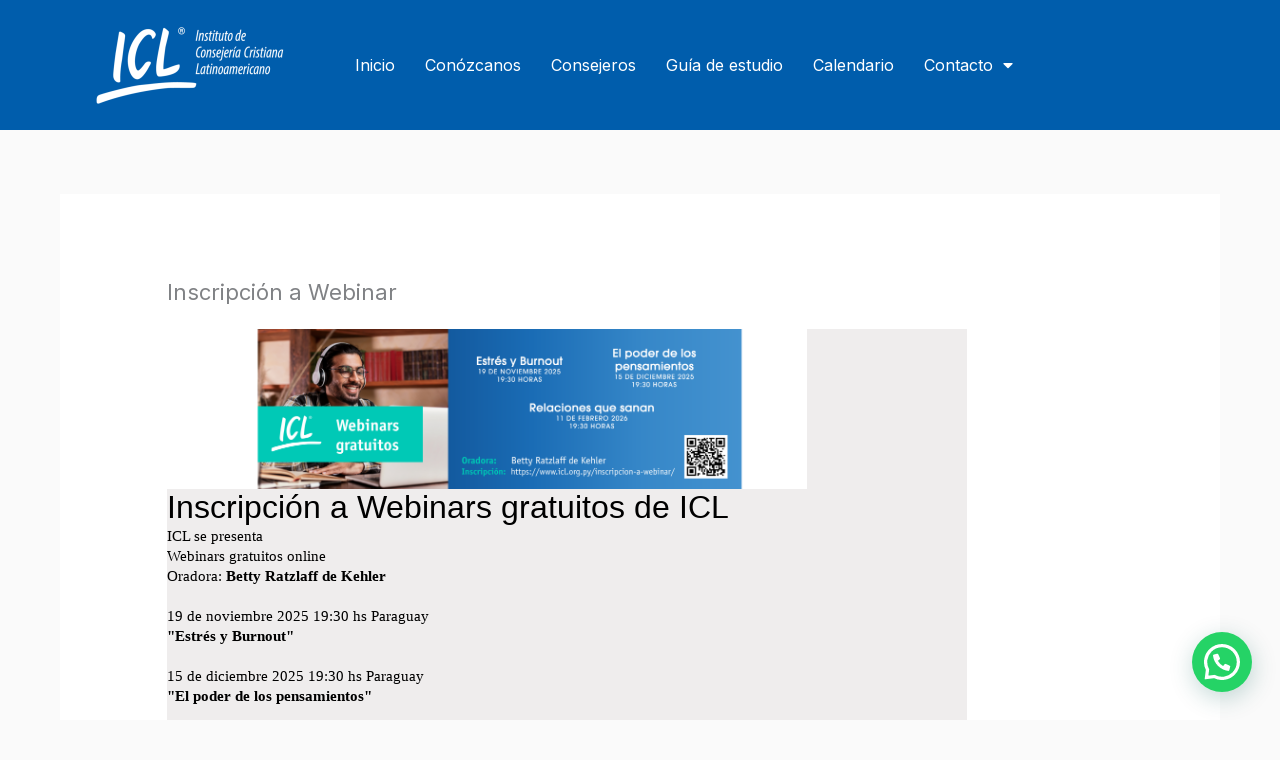

--- FILE ---
content_type: text/html; charset=utf-8
request_url: https://www.google.com/recaptcha/api2/anchor?ar=1&k=6LcJMyUUAAAAABOakew3hdiQ0dU8a21s-POW69KQ&co=aHR0cHM6Ly9kb2NzLmdvb2dsZS5jb206NDQz&hl=en&v=TkacYOdEJbdB_JjX802TMer9&size=invisible&badge=inline&anchor-ms=20000&execute-ms=15000&cb=lmhjlp7td53p
body_size: 46418
content:
<!DOCTYPE HTML><html dir="ltr" lang="en"><head><meta http-equiv="Content-Type" content="text/html; charset=UTF-8">
<meta http-equiv="X-UA-Compatible" content="IE=edge">
<title>reCAPTCHA</title>
<style type="text/css">
/* cyrillic-ext */
@font-face {
  font-family: 'Roboto';
  font-style: normal;
  font-weight: 400;
  src: url(//fonts.gstatic.com/s/roboto/v18/KFOmCnqEu92Fr1Mu72xKKTU1Kvnz.woff2) format('woff2');
  unicode-range: U+0460-052F, U+1C80-1C8A, U+20B4, U+2DE0-2DFF, U+A640-A69F, U+FE2E-FE2F;
}
/* cyrillic */
@font-face {
  font-family: 'Roboto';
  font-style: normal;
  font-weight: 400;
  src: url(//fonts.gstatic.com/s/roboto/v18/KFOmCnqEu92Fr1Mu5mxKKTU1Kvnz.woff2) format('woff2');
  unicode-range: U+0301, U+0400-045F, U+0490-0491, U+04B0-04B1, U+2116;
}
/* greek-ext */
@font-face {
  font-family: 'Roboto';
  font-style: normal;
  font-weight: 400;
  src: url(//fonts.gstatic.com/s/roboto/v18/KFOmCnqEu92Fr1Mu7mxKKTU1Kvnz.woff2) format('woff2');
  unicode-range: U+1F00-1FFF;
}
/* greek */
@font-face {
  font-family: 'Roboto';
  font-style: normal;
  font-weight: 400;
  src: url(//fonts.gstatic.com/s/roboto/v18/KFOmCnqEu92Fr1Mu4WxKKTU1Kvnz.woff2) format('woff2');
  unicode-range: U+0370-0377, U+037A-037F, U+0384-038A, U+038C, U+038E-03A1, U+03A3-03FF;
}
/* vietnamese */
@font-face {
  font-family: 'Roboto';
  font-style: normal;
  font-weight: 400;
  src: url(//fonts.gstatic.com/s/roboto/v18/KFOmCnqEu92Fr1Mu7WxKKTU1Kvnz.woff2) format('woff2');
  unicode-range: U+0102-0103, U+0110-0111, U+0128-0129, U+0168-0169, U+01A0-01A1, U+01AF-01B0, U+0300-0301, U+0303-0304, U+0308-0309, U+0323, U+0329, U+1EA0-1EF9, U+20AB;
}
/* latin-ext */
@font-face {
  font-family: 'Roboto';
  font-style: normal;
  font-weight: 400;
  src: url(//fonts.gstatic.com/s/roboto/v18/KFOmCnqEu92Fr1Mu7GxKKTU1Kvnz.woff2) format('woff2');
  unicode-range: U+0100-02BA, U+02BD-02C5, U+02C7-02CC, U+02CE-02D7, U+02DD-02FF, U+0304, U+0308, U+0329, U+1D00-1DBF, U+1E00-1E9F, U+1EF2-1EFF, U+2020, U+20A0-20AB, U+20AD-20C0, U+2113, U+2C60-2C7F, U+A720-A7FF;
}
/* latin */
@font-face {
  font-family: 'Roboto';
  font-style: normal;
  font-weight: 400;
  src: url(//fonts.gstatic.com/s/roboto/v18/KFOmCnqEu92Fr1Mu4mxKKTU1Kg.woff2) format('woff2');
  unicode-range: U+0000-00FF, U+0131, U+0152-0153, U+02BB-02BC, U+02C6, U+02DA, U+02DC, U+0304, U+0308, U+0329, U+2000-206F, U+20AC, U+2122, U+2191, U+2193, U+2212, U+2215, U+FEFF, U+FFFD;
}
/* cyrillic-ext */
@font-face {
  font-family: 'Roboto';
  font-style: normal;
  font-weight: 500;
  src: url(//fonts.gstatic.com/s/roboto/v18/KFOlCnqEu92Fr1MmEU9fCRc4AMP6lbBP.woff2) format('woff2');
  unicode-range: U+0460-052F, U+1C80-1C8A, U+20B4, U+2DE0-2DFF, U+A640-A69F, U+FE2E-FE2F;
}
/* cyrillic */
@font-face {
  font-family: 'Roboto';
  font-style: normal;
  font-weight: 500;
  src: url(//fonts.gstatic.com/s/roboto/v18/KFOlCnqEu92Fr1MmEU9fABc4AMP6lbBP.woff2) format('woff2');
  unicode-range: U+0301, U+0400-045F, U+0490-0491, U+04B0-04B1, U+2116;
}
/* greek-ext */
@font-face {
  font-family: 'Roboto';
  font-style: normal;
  font-weight: 500;
  src: url(//fonts.gstatic.com/s/roboto/v18/KFOlCnqEu92Fr1MmEU9fCBc4AMP6lbBP.woff2) format('woff2');
  unicode-range: U+1F00-1FFF;
}
/* greek */
@font-face {
  font-family: 'Roboto';
  font-style: normal;
  font-weight: 500;
  src: url(//fonts.gstatic.com/s/roboto/v18/KFOlCnqEu92Fr1MmEU9fBxc4AMP6lbBP.woff2) format('woff2');
  unicode-range: U+0370-0377, U+037A-037F, U+0384-038A, U+038C, U+038E-03A1, U+03A3-03FF;
}
/* vietnamese */
@font-face {
  font-family: 'Roboto';
  font-style: normal;
  font-weight: 500;
  src: url(//fonts.gstatic.com/s/roboto/v18/KFOlCnqEu92Fr1MmEU9fCxc4AMP6lbBP.woff2) format('woff2');
  unicode-range: U+0102-0103, U+0110-0111, U+0128-0129, U+0168-0169, U+01A0-01A1, U+01AF-01B0, U+0300-0301, U+0303-0304, U+0308-0309, U+0323, U+0329, U+1EA0-1EF9, U+20AB;
}
/* latin-ext */
@font-face {
  font-family: 'Roboto';
  font-style: normal;
  font-weight: 500;
  src: url(//fonts.gstatic.com/s/roboto/v18/KFOlCnqEu92Fr1MmEU9fChc4AMP6lbBP.woff2) format('woff2');
  unicode-range: U+0100-02BA, U+02BD-02C5, U+02C7-02CC, U+02CE-02D7, U+02DD-02FF, U+0304, U+0308, U+0329, U+1D00-1DBF, U+1E00-1E9F, U+1EF2-1EFF, U+2020, U+20A0-20AB, U+20AD-20C0, U+2113, U+2C60-2C7F, U+A720-A7FF;
}
/* latin */
@font-face {
  font-family: 'Roboto';
  font-style: normal;
  font-weight: 500;
  src: url(//fonts.gstatic.com/s/roboto/v18/KFOlCnqEu92Fr1MmEU9fBBc4AMP6lQ.woff2) format('woff2');
  unicode-range: U+0000-00FF, U+0131, U+0152-0153, U+02BB-02BC, U+02C6, U+02DA, U+02DC, U+0304, U+0308, U+0329, U+2000-206F, U+20AC, U+2122, U+2191, U+2193, U+2212, U+2215, U+FEFF, U+FFFD;
}
/* cyrillic-ext */
@font-face {
  font-family: 'Roboto';
  font-style: normal;
  font-weight: 900;
  src: url(//fonts.gstatic.com/s/roboto/v18/KFOlCnqEu92Fr1MmYUtfCRc4AMP6lbBP.woff2) format('woff2');
  unicode-range: U+0460-052F, U+1C80-1C8A, U+20B4, U+2DE0-2DFF, U+A640-A69F, U+FE2E-FE2F;
}
/* cyrillic */
@font-face {
  font-family: 'Roboto';
  font-style: normal;
  font-weight: 900;
  src: url(//fonts.gstatic.com/s/roboto/v18/KFOlCnqEu92Fr1MmYUtfABc4AMP6lbBP.woff2) format('woff2');
  unicode-range: U+0301, U+0400-045F, U+0490-0491, U+04B0-04B1, U+2116;
}
/* greek-ext */
@font-face {
  font-family: 'Roboto';
  font-style: normal;
  font-weight: 900;
  src: url(//fonts.gstatic.com/s/roboto/v18/KFOlCnqEu92Fr1MmYUtfCBc4AMP6lbBP.woff2) format('woff2');
  unicode-range: U+1F00-1FFF;
}
/* greek */
@font-face {
  font-family: 'Roboto';
  font-style: normal;
  font-weight: 900;
  src: url(//fonts.gstatic.com/s/roboto/v18/KFOlCnqEu92Fr1MmYUtfBxc4AMP6lbBP.woff2) format('woff2');
  unicode-range: U+0370-0377, U+037A-037F, U+0384-038A, U+038C, U+038E-03A1, U+03A3-03FF;
}
/* vietnamese */
@font-face {
  font-family: 'Roboto';
  font-style: normal;
  font-weight: 900;
  src: url(//fonts.gstatic.com/s/roboto/v18/KFOlCnqEu92Fr1MmYUtfCxc4AMP6lbBP.woff2) format('woff2');
  unicode-range: U+0102-0103, U+0110-0111, U+0128-0129, U+0168-0169, U+01A0-01A1, U+01AF-01B0, U+0300-0301, U+0303-0304, U+0308-0309, U+0323, U+0329, U+1EA0-1EF9, U+20AB;
}
/* latin-ext */
@font-face {
  font-family: 'Roboto';
  font-style: normal;
  font-weight: 900;
  src: url(//fonts.gstatic.com/s/roboto/v18/KFOlCnqEu92Fr1MmYUtfChc4AMP6lbBP.woff2) format('woff2');
  unicode-range: U+0100-02BA, U+02BD-02C5, U+02C7-02CC, U+02CE-02D7, U+02DD-02FF, U+0304, U+0308, U+0329, U+1D00-1DBF, U+1E00-1E9F, U+1EF2-1EFF, U+2020, U+20A0-20AB, U+20AD-20C0, U+2113, U+2C60-2C7F, U+A720-A7FF;
}
/* latin */
@font-face {
  font-family: 'Roboto';
  font-style: normal;
  font-weight: 900;
  src: url(//fonts.gstatic.com/s/roboto/v18/KFOlCnqEu92Fr1MmYUtfBBc4AMP6lQ.woff2) format('woff2');
  unicode-range: U+0000-00FF, U+0131, U+0152-0153, U+02BB-02BC, U+02C6, U+02DA, U+02DC, U+0304, U+0308, U+0329, U+2000-206F, U+20AC, U+2122, U+2191, U+2193, U+2212, U+2215, U+FEFF, U+FFFD;
}

</style>
<link rel="stylesheet" type="text/css" href="https://www.gstatic.com/recaptcha/releases/TkacYOdEJbdB_JjX802TMer9/styles__ltr.css">
<script nonce="iMY_J-VeQWGWDGAn3s_YwQ" type="text/javascript">window['__recaptcha_api'] = 'https://www.google.com/recaptcha/api2/';</script>
<script type="text/javascript" src="https://www.gstatic.com/recaptcha/releases/TkacYOdEJbdB_JjX802TMer9/recaptcha__en.js" nonce="iMY_J-VeQWGWDGAn3s_YwQ">
      
    </script></head>
<body><div id="rc-anchor-alert" class="rc-anchor-alert"></div>
<input type="hidden" id="recaptcha-token" value="[base64]">
<script type="text/javascript" nonce="iMY_J-VeQWGWDGAn3s_YwQ">
      recaptcha.anchor.Main.init("[\x22ainput\x22,[\x22bgdata\x22,\x22\x22,\[base64]/[base64]/[base64]/[base64]/ODU6NzksKFIuUF89RixSKSksUi51KSksUi5TKS5wdXNoKFtQZyx0LFg/[base64]/[base64]/[base64]/[base64]/bmV3IE5bd10oUFswXSk6Vz09Mj9uZXcgTlt3XShQWzBdLFBbMV0pOlc9PTM/bmV3IE5bd10oUFswXSxQWzFdLFBbMl0pOlc9PTQ/[base64]/[base64]/[base64]/[base64]/[base64]/[base64]\\u003d\\u003d\x22,\[base64]\\u003d\x22,\x22IEnCpcO1ZwzDuTxOwprCnsKBw6kcw6bDicK+UsOnYG3DjXXCnMOBw4/CrWo/wqjDiMOBwoXDpigowphEw6clYcK+IcKgwo3DlHdFw7QZwqnDpSYBwpjDncKFWTDDr8OzIcOfCyUUP1vCmjt6wrLDjsOYSsOZwp/[base64]/[base64]/Co14yazxsDxfDrMOqw6jDh8Kkw5BKbMOCf3F9wqTDnBFww7TDlcK7GQjDusKqwoI8MEPCpT5Vw6gmwpTCmEo+d8Onfkxgw6QcBMKmwpUYwo1nS8OAf8OOw65nAy3DpEPCucKyKcKYGMKAIsKFw5vChMK4woAww5DDs14Hw4DDpgvCuVtNw7EfFcKVHi/[base64]/[base64]/W8OGw7/CgBbCgBY/[base64]/DkjphwrrDuxfCjn0BwoA5NU3DiMORw4V2wqDDtkVbQcKcBMK/Q8KdVyAGCMOwdMKZw4JJRVvDlznChcOYZ1lgZAd2w5BAFMKew7s+w5vCg2Qew6rDjyPDpMKOw6rDoR7CjDbDjBkhwrvDrTIPfcOsI3rCqjPDrcKiw7ZlEXFww5QIOcOlLMKLIUouMz/[base64]/[base64]/[base64]/CnsKNwrXDlXDCucKswpBuw5XCgMK2w5BPfsOHwojCvh/CgR3DoGFSTjjCqDw9UCIiw6Y2Q8OqRHwMRAnCi8OkwoVvwrgHw47DqVvClWrDqcOkwqPCq8K0w5MhAsOYCcKuK2skC8Ojw6LCnQFkC3XDuMKCYX/Cp8OTwqwuw57CiRTClG/[base64]/[base64]/CncODD8OpJcKBwp7CocOJMcKLbMORw5XChg3CjkbCg18pw4rCjsOlIAtcw7DDrxB1w6c7w6towr9WJFkKwoMKw6hCVS5odlLDg2/DnMOtdjtLwrYFRRDCv3A+acKTGMOrw7/[base64]/wq5ew5bCjsOqw68/w4FRw4LDslFVQmjCp8OKPyByw4/CnMKoPyJ2wrjCmEvCil0INg3DrEEGCEnCukHCt2RLECnDjcK/wqnCrEzClTUPH8OgwoM7FMOSwqwtw4bCh8OoNghVwqfCrUfDnCLDinfDjigqSMOjAMOywqgCw6zDggl6woTDtsKKwpzCmi3CuytgPknCqMO4w6VbGF9pUMK0w5zDuWbDuWl/JjTDmMKuwofCr8OnYMOXw6XCswsww7hkYHshAVXDi8O0XcKqw6B8w4TDlw/Dg1zDuERyY8KEGnE6MQNaRcOAdsO6w5DCnnjCncKMw61pwrDDsBLDi8OtYcOHLsO0CFcfaFw/wqMxRlnDt8K6fGkhw7nDiVdpfcOZbmLDoxTDjEkjN8OjIjTDk8OJwprChHARwo/DoQ1zIsKQLHYLZXTCs8KCwrhyfRLDjsOcwrTCgsKpw5pUworDuMOHwpLCjmbDgsK0wq3DjCTDnsOow4rDtcOwQV/Dr8KKSsO3wpIoVsOvP8OLC8KGJEYSwqo2VsOwNWTDqkDDulXDkcOGZQnCgnDCp8OuwpzDnGPCqcK1wqscFXs8w7lvw69FwobCn8KCCcKhd8OGfAjCu8KPFcO9UhJXw5XCr8KWwo3Dm8Kzwo/[base64]/ClHlNwq5oGGHCi8OywoxJVhhtK8Ouwog9KMKNMMKow5tqw7x1XSTCjnhzwq7Cj8K9HU4vw6I5woU8YMKlw6XCslXDgsOCdcOGw4DCrRdYBTXDocOqwrzChFXDtWplw7VPKDLCiMO/[base64]/[base64]/DvMKlScOTwrHCisOfwrrCpWnChGx5G1LCt8O7Vk16wobDvcKOwoxHw7zDtsOVwqvCkmoUUn0IwoA7woDChR4nw45jw44Jw7DDrcOZXcKfLcOowpPCqcKAwofCrWR7w6nCjsORBAUDNMKOIR3DvzvCqTfCmcKjS8Kxw5nDi8O/aE/DoMKFw4glPcK3w6HDkHzCmsKuN1DDu2TCkR3DmnfDkcOmw5hTw6jCrhbCqEYXwporw5kSCcOXecOcw5JswrlWwpPCtknDv0Edw77DpQXCj03DtBtdwp/CtcKaw5tDWSnCpgjCrsOqwo4/wpHDncKuwonCl2rCisOmwp/DnMOPw5wYEh7CgX3DiFsfDGDDiF5gw7EKw5PCrFDCvGjClMK6wq7CjyMgwpTCkMK8wrdgQMK3wpFxM1LDsH0lBcK9w78KwrvChsKrwqHDuMOKfTTDmcKXw7rCrz3DisKKFMKqw4DCnMOewqXChRBENcKfbnBXwr5ewr5Gwos/[base64]/CqsOawrZoNMOBwr/Dnk7DpMOdXjXCmUp1woDCp8K4wqR7wqEbMsOADG9Mc8KXwqQLRMOJYcOVwp/CjMOhw5zDlxd1GMKOTsKwRADCl1hWwpsnw5ECBMOTwqDCgwjCin92R8KPesKtwqw5PEQwWy8FacK6wrzDkwXCj8KWw47CmxA/[base64]/eiZhJDnDjMOXWRPCn8O6wqbDkC7CggDCisKzwrJxbhUKE8OjU3FAw78Mw61yScKew74fcVbDo8KDw5fDlcKwUcOjwqt3AjrCkVnCs8KyasOBwqHDrsKwwpzDpcOCwqnCjzFjwoQeID7CuBpRJkrDkCfCk8O8w6PDo2Ejw7J2w5EgwpsRV8KnYsO9Ox/DpMKYw6xMCRMYRsOfKSIDacKQw4JjecO1K8OxJsKjeC3DkGZaHcK+w4VpwonDnMKfwpHDu8KgEgMmwoZvB8ODwoPCqcKPMcKMLMKyw5xcwppSwqHDuwbCuMOyMD0BLVXCun3Cil59clgmcEHDoCzDqWnDlcO+eAYCfsKdwpnDmFDDkwfDn8KRwrLCjsKZwrlhw6pbGF/DkVjCvR7DvxvDmRjCoMOmN8K9c8Kdw4HDtDkLQmXCrMOXwr9yw60BcSbCk0Y/B1R7w4F7RjhLw4wAw6HDjsORwrlxY8KXwrx1DEJaVVfDvMOdOcOOWsOocS1xwoZ0AsK/Zn1jwogYwpUfw4fDh8Owwp8zKiPDicKJwo7DtVxQVX1dbsKjEEzDksKjwqlVXcKyW0pKD8OnVsKdwrMvBj8EDcOyHULCrR/Dm8Khw5/DhsKkSsOzwrhTw6LDqsOKRzjDtcKMKcO/eBh6b8OTMGPClh4Nw5fDoA/DlHjCrhrDmj7Dg34ewrvDgSXDmsOjCDYRL8K2wpJNwqUGw7/DkUQgwq5PcsK6VxTCpMKYLsOTQ3/CgwfDpQcgBjkBKMOYK8OIw7g/w4R7P8OFwpzDrUMQJFvDscKBwqdjDsO0FX/DssOnwrjClMKHwr5Bw4lfTmIDJnjClyTCmkzDjC3Cl8KhfsONbsOCFFXDp8OpX3bDnHBFanHDh8KiLsOOwpMzMHARFcOES8Onw7cyXMK+wqLDqRMhQTLCvkZGw7Y3wq/CjmbDkS1Tw6xswoTClG7CgsKiSMKnwrPChixWwqrDs1A9cMKjah4Ow7lSw5Yqw5VYw6BLUMKyFsOVacKVRsOoK8KDw5jDkE/[base64]/ClnxrwoI/NQ45w6LDosOqw67Ci8Oaw6tEw73CvCYawrDDv8O4w6PClMO8WyVBAMOyaQLCh8KfTcK5NQ/Cvg0rw73ClcOWw4fDr8Kpw6gWYMOqICPDgsOdw7kyw6fDmQzDq8KFZcOjOMOkd8KzAmd2w5MVHcObDkfDrMOsRjnCmF7DjRwhZcOlwqsKwrtMw5xew5dKw5RJw7JndEp8woBTw4xIREDCqcKGJsKgTMKsAMKjdcOGM0bDvzU/w5FueAjCncOTO34LZ8K/WCjCsMKKa8OPwoXDkcKlWT7CkcKQG1HCrcKxw7XCnsOGwqUpTcKww7g3eC/CmjDCs2XCtMOXBsKUC8OYWGBmw7jDkBFTw5DCjRRbBcOOw4xpWXBxwrXCj8K5B8KbcQoncWrDusKxw5ZmwpzCnGbCiwbCoQXDvFJvwqzDssKpw7QsJcKww4TCusKGwqMcRcK2w4/[base64]/[base64]/DoMOlw55pXHHCvSLDlMONVArDgjcoZcKLIX/DuMOUSsKCI8OewoB7FcO1w7LCncOLwqHDhChkEyHDsyM1w7ZJw7g9HcKYwpfCusO1w5dlwpPDpj49w4LDnsKWworDszMDwooEw4RjX8K8wpTCnQLCjQDCjcOFQsOJw6fDh8O8VcOkwovDncKnwpkWw6YSZAjDm8OeFiJMw5PDjMOVwr3DucKMwoBXwq/DhMOlwr8HwrrCm8OvwrvCmMOqcBEnUivDgsOhBsKSeHPDlyloLkHCplhww7/[base64]/CngBRPMOEwqNUwqVjw5Qow7XCo8KqMMKLwp3Dr8K8V2VqUgTDvW1CCcKPwokud3FFZEbDrQfDjcKRw6EJBcKfw64LVcOkw53CkMKkWsK1woVLwoRxwpbCpkHCjC3DsMO1OMKnL8Krwo7CplxQdm8EworCh8O9U8OTwq5cFsO/eQPCi8Kww5/[base64]/ClxnDuQ3Dn8OFQWbDmR7DjMOCwrrCt8KfHMKEa8KhJsOdPsOuw6zCq8ONwqzCtnZ+NxgCEXdQa8KVWcOVw7TDrsOuw5pvwrLCt04tPsKcaSZMYcOjdEtuw5oJwqwvHsK5VsOQKsK2WsOENcKgw7xNWnfDr8OIw59/[base64]/DtAfCl2cvw4Exw7zCtScQS8KWCcOWX8K4w7XDh1RmJWjCqMOywoUYw5MLwrLDlMK7wrVLBFYJIMKdS8KPwpluw5BbwrMgV8KwwoNkwqVQwpsrw6jDrcORB8OMWypKwp/DtMKUP8ORfE3CucOPwrrDnMOtwp8AYsK1wqzCvz7DsMK/w7zDmsOWZcKNw4TCvsO/QcKywpPDqcKgecKfwowxMcKMwovCp8OSV8OkFcOdBCXDh1Eww65gw6XDt8KIH8KVw5jDtlJaw6TCvcK0wppwZjbDmsOHXMKvwo7CjHfCqBURwr00wrwsw7pNAT/CoVULwqDCr8KjcsK+AmjDmcKMwqAtw77Dj25ewq1WIQnCn1nChjluwqNDwrxWw6pyQljClcKVw4MyFxJIF3oHe1BFdMOOWjwowoBiw5/DvcObwqJOJn5Sw48RDQpVwq/[base64]/w7NpDE7CoTbCnWhvwpxBwqpkw6lAdnhxwqt3F8O1w49BwoB1BUPCs8OHw6vDvcORwokwQ1PDszw3M8OuacOrw7siwqnCiMO5GMOaw63Dp0fCoh/ChEbDp1DCqsKSIkHDryw4FlbCkMOHwprDncKKw7zCrcKCwr3ChzliZj4QwrLDsRdNcHQBZHo3XcOmwpHCixw6woTDgTA1wqJyYsKoM8KuwoPCgMO/XifDocK2D1lFwpDDlMOHVHkaw4N8VsO1wo/[base64]/DpSnDn8O/wpjDo8OYFcKPFMOew4UJbMO6D8KBwpAmZnfDhVzDs8OFw6XDvAEUAsKDw6UyXFw+TCEjw5/DqlbDtTkdbVzDqUTDmMOxw5jDmsOPw4fDr2dwwqfClFHDtMO/w6/DoGJMw5RFLMOewpbCiEQJwoTDqsKFw6pWwrXDuGrDlG7DtmPCsMOcwpjCoA7DiMKTO8O6HSLDosOGZMKtCkNwaMKeVcKVw5DDsMKVMcKawqHDrcKFXsO5w799w6TDqcK+w5VQGVzChsOWw4t+dsKfZGrDjcKkBwbCg1AJa8OYBn3DlhAOHsO5F8O5XcKqfW5sdS1Fw7/Dg2UqwrM/FMORw4XDisOnw5pqw5Jdw5rCscODHsKew5s0MV/Dp8OtOcKFwo40wotHw5HDisOFw5omwq7DlsK1w5tDw7HDkcKvwrzCgsKdw7V9IgPDjcOYG8KmwqHCnXowwrXDsFdnwq0kw54QD8Ouw6wFw5JGw7HCkBt6wobChMO/[base64]/CvsKYwq/CtMKnFkjDsEFOVsOcwpPCrEB3XjdUS2Z6YcOVwqxxahxBJnF/w4Mew6kOwpNROcK3w78bAcOKwoMHwq7DhcKqFGgnBTDCniZJw7/CusKpI0QBw7luccOtwpfCgXnDtmYPw78iT8OcMsOVfSfDiRjCicOjwqjDpMOGIRN6AkMAw4wHwr5/w6jDp8O7JWXCicK9w5tXHTx9w7Vgw4fCn8O/w6ACOMOrwoPDuQ/DnipgIcOUwoBvK8Kxd2jDosK7wq43wonCkMKTZkXCg8KSwoEuw6oEw77CshEqX8K9GxtpZnbDg8KqBBh9wofDosKvZcOIwobDqGk0XMKQPMK1w5PCjC0/XinDlDhtIMO7CcO0wrl7HTLCssOgLhNnfDxXQWFDDsK1YkHDnyvCqXMvwqnCi3BQwpsBwrjCpF3CjSJfGj/DksKuR3vClUENw5vDqBnCh8OdcMKAMgNZw53Dn03Do391wpHCmsO/DMOlC8OLwobDgcOyJkFFPm/CqMOpKibDtMKGHMKDVMKabzDCp1pIwo/[base64]/CpXVea8OuMWDCqDlbFMO9a8OpwpZpFcOncsOKRMOcwocReA1UQDvCpEbCqBfCqltJCVjDusKowq7CoMOoFDXDp2PDiMOtwq/DswjChsKIw5pdZ1vCnlxqMH7CssKraCBcw6TCssK8cFVqU8KNT2jCm8KiWGfDqMKNw6N/IEVmEMKdPcKoTw5tAAXDrkDCh3kbw4XDqsOVwqVwVBnCoAxSD8KMw6nCsDDCqWfChMKFQMKJwrQcGMKqOHwLw49vGcOgHyJnwpXDnWIsOkxHw7DCpGINwoF/w4EdeRgiVcKnw6dNw5lsT8KHw4QGOsKxOMKgKi7CscODaydQw73CpcOBQxsdEW/CqsKww45/VhcFw5tNwpvDgMKiZcOdw4Q0w5bDkWjDh8Kywr/[base64]/CpGVIwqJqw7A4c8O0w4EODhbCv3sxVSFvEMKFwrvCiTxrSlEpwoHCg8K1ecOewqrDonnDsGbCpMOVwoIZXC5aw6x6E8KtKsKYw7bDiEEcU8KZwrFqccOMwoHDoS3Dq1/DgXRecMO8w68ewo8dwp5EdEXClsOlVGQnC8OCVGwjwrAuGl/Cp8KXwpsSQcOMwocawqXDhcK5w4c5wqHCsjDClsOXwrYsw5PDj8K3wr1AwrMPbcKKe8KzByJzwp/DmsO/wr7DhwvDnjgNwrHDinsYF8OfJmotw40nwrF6Cg7DhkZUw6FcwpPDkMOMwqHCmG9LC8Kzw7fCpMKdF8O/[base64]/Dvm7Dg8KWw5vDtMOEGMKjGMKeAsKawprDtEvDgTFpw47CoBlRCQMow6M8QkUcwoDCiWDDtsKkEMOxdcONcsOSw7fCmMKgYsOTwqHCpMOXO8OOw7DDhsK2ODnDji3DsHjDkDEmTxEQw4zCtHDCn8Ozw5nDrMOzw7U5acKVwrlHTC1lwpkqw5Fuwr3ChFEqwq/DiCcLAcORwqjCgMKhd3rCqsO0D8O+IsKoa0oqX37Cn8KPVsKdwqFww6TClwgdwqU3w4rCksKTV39qRzZUwp/[base64]/[base64]/DlwdfUcKowqvDih/Co8KBPwvDgCtIwrjCm8KCw5Vnwr9oUMOswpXDjMOTPGYXQjTClz89w4kewoZxHcKTw7DDhcO9w5U9w5N0dScdb2bCgcKmIhzDssK9X8KbSxbCgcKQw6rCq8OVNsOXwoUvZzM/w7bDjMODWVXCgcO6w5HCjcOxwropMMKUYHkrORx7DcODbcK6YcOMfhLDsBDDusOIw61CYQXClcOYw4jDm2UCTsODwpFfw6Bpw70HwrXCv2IPTxHCiFfDo8OqasOQwqJ0wqDDiMO1wqrDkcO/El9HW1fDp0AiwrXDgw4/K8OZX8Kqw7fDt8Kgwr7CncKxwpUtZcODwpfCkcK3XsKRw6wHXsK9w4vCt8OsbcKVVCHChwbDlMONw5Ffdwc0JMKYw4TCl8Kxwop/w4JIw4EKwr5ewoU2w5sKW8K4CwUawqfCuMKfwqjDu8KcPy8jwpvDh8Oaw4VJQQbCscOOwqMyeMKTcCFwfcKcOAhnw4ZgP8OrUSdKWsOewpBkOMOrTQPCrC44w6x8woDDi8Kiw73CqU7CnsK9FcK+wrvCqcKXeQ7DscK/[base64]/w7bDvcKPw48ZAHPChsKSw5J/[base64]/Cv17CgsK5w4rDv15NNhTCscKCw6xGXsKtwodrwqnDvGXDnD5Jw64ew6ZmwoDDmyxww4oFM8KEfTFsbAnDosO1eiPCrMOQwr5Nwrcow6rCncO+w6VqKcO/w7pGWz3DmsOjw6gWwp06UMOPwpRHEMKgwoLCimnDp0TCkMOswql2eGwaw45CesKFQXMhw4UKGsKhwrfDv0dlIMOdXsOrWMO4J8OsLXPCjUbDmMK+ScKoAUROw7R9Lj/DgcKuwqsWfMKlLcKHw7zDtQfCqT/DqgYGLsK4NMKUwrnCvG/CgAlNdWLDoBA9wrFzw6c8w43ChDPCh8OLIzTCi8OZwr9XQ8OowqzDpjXCu8K6wrtTw5EAWMK/[base64]/[base64]/DkMKxagw5fXI6ZWBYZDxfwr5ywrnCjAkCw44Uwp8swqMYw6M0w4M4wrkRw5zDsgzDhRlMwqjDpUBLLUAaRloVwrBLCmQCfmjChMOaw4HDjnnDjmDCkS/Ch2UGMHFoW8ONwpnDqmNdasOJw7VUwq7Du8O+w5NBwrlaIsOTX8K8fynCqsKAwoBdAcKxw7NrwrTCgS7Dq8OUIS/Ct0sNQjfCrsO4TMK9w4JVw7LDjcOHw4PCt8KSHMKDwrxaw7fDvhnCr8OKwoHDvMKAwqwpwoBjfG9twrw0DsOCScOnwrkdw4jCpcOaw44QLRLDkMOyw6XCpFnDucKNXcO/[base64]/DtlovJ8OFZTHDuMOkYsKAT3cbNMObDcOEw4XDtg7DmsOzw6UOw4laJHVcw6PCnTE1XsOMwoI4wonDksKBD0huw7vDuTN/wpPDqh5QIUPDrGnDssOFYH5/w7LDlMOxw70Two7Du1bCh2TCgmXDv3IiMAnCj8Kyw7JUM8KmTAVYw4Mew5oYwp3DmRchHcOFw4/DosKwwp3DpsKkIMKhNMOaXsO5b8KhRMKqw5PChcOce8KZfDJowpXCpsKaC8KjQcOYRT/DqwzDpcOnwo3CkcOAOC5nw5HDvsOEwq92w5TCgsOTwq7DosKxGX7DlWDCq2vDqnzCrsKNPXHDlCsFRcOcw4MWNsKaX8Oxw4pYw6rDp0TDjiIAwrfCssOKw6NUa8K6G2ktfsKRQX/CjzLDmcOXZyAOW8KuSD8Gwp5MZkzDgnUQOnjCncKRwo46Uz/CuwvCqWTDnAQBwrd9w7nDksKvwr3ClMKKwqDDmhbCg8K+XGPCpsO3A8KUwog9HsKmQ8Oaw7ABw7YOLh/DiCrDinQmbcKFF0vChDTDiUQAUyIsw6Ifw6IXwpg3w5/DoW7DmsKxw4MRWMKvLB/Cjh8Pw7zDvcOGQDhda8OsRMOAfFHDnMKzOhQ+w5lnMMKnf8KKJwlEGcOvwpbDlAYow6ghwp7CtCTCnT/Ct2MQeWHDuMKRwoXCs8OPcB/CvsOzaS5uBmAHw5rClMOsS8OxO3bCnsOlGQRXAHk3wrgMLMKXwobCm8KAwoM8acOWBkIuw4fCqQVRfsKfwo/CnAo9EBA/w5DDrMKDdcOtw7jClFdwOcKUGUnDvUXDp2IAw453CcKpbcKvw77CoTfDhnQ8EsO0wo1Rb8O/wrnDtcKTwqA6LFoQwqjCiMOkeRJcFD/Ckz4AbcOaU8KPJnt9w4rDpiXDm8KGa8OncMKiOcKTaMK3LMO1wpN6wpVDBjrDgBRHN2TDlDTDmhQTwqENFWpHRScjajHDrcKITMKOWcKEw4DDlHzClmLDiMKZwo/Dg3UXw73DhcOlwpEgL8KBdcODwrbCvi7Dsh3DlCsoVcKqagrDuTtZIsKfwq43w7VeVsKUYQMxw4/CvxlJeUY/woXDjcKVCyHCj8OLwp7Dv8Kfw687FgA9wpnCrMKkw4RQCsKlw5vDhMOBA8Kkw7TCusKYwq3Ci0o3bMKBwplEwqQKMsK+wp7CqMK3MSDCt8O5Vj/[base64]/DlQLChcOrw4sTwpxnwocgw5fClRMXGMOjb3d0L8KUw5xOQj0/[base64]/CjMOswrhgRy1KHsKsw75+wrrDmcODb8OcScOWw7/Ci8KtIXkkwrvDp8KRYcK4eMKlwr/CtsO0w5tzYyQ+bcOUWEhrO3Jww5bDtMK1XnNFcH5HBcKrwr9Ow4lGwoVtwow6wrDChAQVVsOQw4Y8fsOlwq/[base64]/wrLCpMKWG1ELN2l3wrPDlcKcw7g8worCtUzDjwN7WRjDmcKFTifCpMKxPB/CqMKAWVnCgjzDuMOiVjrCnxzCt8K2w5xLL8OlQldPw4Fhwq3ChsKZw4ZgLxIWw5zCvcKYBcOBw4nDpMOywrkkwqsrFjJ/DjnDhMKMUW7DrcONwqjCvTnChBPDvcK8fsOcw4MFwqPCi1MoJBYIwqrDsT/Dh8Kzw6XCpEEkwowxw7FsfcOqwrDDksOSV8KzwohNw5h9w4csQEp7LzDCtVTDuWrDosO8AMKDLAQow5JQGMOtTQl7wqTDjcKkRWDCi8KrASdvFcKBScO2b0/DiklIw5pjEHzDkQgkSXXChsKUK8OZw47DvnY1wp8sw6QJwrPDhRcGw5XDvMOOw5ZHwqzDlcKYw68fXsOpwrzDmBJEacKCPMONOS8pw6VkXzfDu8K4QsKfw64TZMKDRn/DhE/[base64]/DnMOrwp5Gb8ObXVcnT2RpwrPDsMOdVEjCgAvCqifCgnjCgsKtwpkWEMOWwp3CnhXCk8O1Ey/Dvl8qUQ1Me8KnZMKmfwzDjyd+w5c5F27Di8Kow5LDicOADhkIw7fCoE8IYwvCucKcwp7CqcODwoTDqMKxw77DucOVwqdLcG/CrMOKM3czVsO6w6Qswr7ChMO1w4DCuE7DlsKRw6/CjsKZwqxdfMOHGizDosKDI8OxZsOmw63CpjZAwo9Twr10VsKGEQ7DjsKbw4fCoX3Dv8KMw4HCtcOYdDotw6PCrcKTwrLDs2Fmw6VeQMKPw642KsO4wql/wrR3VHlGUwTDkzJ7VEVow79hw6zDo8O1woDChRJlwrhcwp4UP18hw5bDk8OsQsOnXsK0R8KkX0YjwqB+w7jDj1/DlgfCs1I+JsOGwo12FMKcwql0wrzCnHbDp2I3wp3DkcK2w6PCk8OUEMOXwovDq8K9w7JcRcKvah1pw4/CscOowp/[base64]/DnEEacsOkfcKfwrsuwoXCtMOcw5vCmcO0woEUAsKpwr1rGcOew6TCi17Dl8ObwoPClyNpw7XChxPCvDLCpcKPdD/DljVYw6/DnyMEw63DhsK0w6DCiT/ChsO8w6lSworDoFHCrcKnCDIbw5XDkz7DkMO1c8KFX8K2ajzCiwtkccKxd8O3JE7CusKEw61ZCmDDngAqYMKRw5zDrMKhM8OeIsOsOcK4w7bCv2PDvg/DlcKPd8KgwpRrwpHDhBxEa03Du0rChQ1KEA0+wpvDhHnDv8OBIxXDhcK+Z8KYUsKSXmTCj8KEwrnDtsKxLjvChH/DkF4aw5/Ck8K0w53ChcKawr18XzbCpsK9wqt4EsOCw7zCkjDDo8Onw4fDjElrecO3woEgUsKbwoDCtnxWF1LCok8/w6bDrcKqw5IHeCnClQxLw4TCvGkfeG/DpGtHVcOtwoFHN8OfcQQvw5LCksKKw5LDmcOAw5fCs2nCk8OhwpfClFbCisO1wrDCosKRw5VGSzLDh8KLw6TDkMOJODELPXHClcOhw58DV8OEYsOww7phI8Kiw7tAw4PCq8Ofw7vCkMKZw5PCoVbDjS/Ci1jDh8K8fcKJccOgXsKpwpbDusOjcCbCo314w6Y/wqMaw63CrsKkwqluw6LDsXQqUksnwrg3w4fDsgPCoRt9wrXCnhp8LUTDoXVawpnCpDHDhsK0QmF5G8Oww67CqMKOw6MGMMOYw4jCvh3ChA/Dt3Uow75hSV03w4FvwrcKw5I1MsKeWCPDkcO1SwrDkk/ClQPCusKYbSc/w5vCgMOLWhTCg8KFZsKTwoxLaMKCw6gfflNFRCcmwofDp8OTUcKnwrfDncOdccOfw4xJIsOfSm7ChGbDqjTCucONwqHCqChHwo1tJ8OBFMK0S8OFLsOtWWjDmMOpwo5nN0vDvV5Cw57Cjil2w4FFeSd/w741w4Bjw5zCh8KeTMKOSnQnw64gCsKGw5nCmcO9QWLCtSc+w5A7woXDncOpHjbDocOxbBzDjMK2wqHCssONw6PCtsKffMOPNFXDv8OMDMKxwqw1XxPDvcOxwpJ4c8K3wp7DghMIWcOoV8KwwqfCt8KwHyfCiMKNHMK/w7fDnwTCg0TDjMOcDFFcwrXCq8OKQHhIw4pzwoh6TcOIwqlYEMKqwp7DrhXCjA47PcKPw6HCrjlww6DCvCc/w6xOw6IQw5M/bHbDiB/Dm2rDvsOQIcOdVcK+w43Ct8KQwr9wwqfCsMK+C8O1w4pDw5V8HilRDAcgwrnCocK6DEPDkcKFUcKII8KZBVfCl8OxwprCrUAtbi/[base64]/[base64]/[base64]/w4gJw5PDtcOpEcKawqLDv3lyWGTDncKFw7vCtiLDncOkZcOIMsKHejbDpMOBwo/Dk8OAwpzDvcO6DAjDlWx/wrI7N8KmPMOqFzbCrgl7SAwvw6/Cn1EsCBU6X8OzG8KkwqVkwoRKXcOxOCvDvhnCt8KNQRDDmkt3RMKgwpzCsyvDmcKpw6Y+XD/CksKxwo/Dllx1w4jCqwfCg8K7w4rCvHvDg3bDusOew5p0AcOLFsKww6B9Xg7CnEcjMMO8wqhzwrTDh2TDtVjDoMOSwpvDkkrCrMKjw7PDp8KXS0lMD8KawpvCu8OyFlnDmGvDpsKcWWDChcKOVMO/[base64]/BwbCjcK5UTwdw6Ndb0tnw5/[base64]/CsCETX2dfG1DCpFJ/w7HDv3TCvSjDncO6wqTCkW9swqxqMcOTw7DDtcOrwpTChUpWw7wBw5/CmcOBIVVYwpPDtMOzw57CnwLCrMOKf0p/[base64]/DvsOFwqozdMKFw4QUwpHCu2zCr8OawpFIYMOLehfDmcOISyFYwqlRd1vDicKRw6/Cj8O5woA5WcK/EDQyw40vwrZHw5nDllIKF8O4w7TDkMO4w6DCl8K7woXDqkU8w7zClsODw5ZoCsKdwqlOw5/[base64]/CncOxwq/CixhlIsOTwrQAwqwle8KdC8OAwrIiNk0GWMKWw4DCtSbCqFc8w4l+w4jCucOYw5hhXFXCkFJyw6omwpTDt8KAQhw2wq/Ct2MACi8hw4HDqMKuQsOgw67DvcOLwp3DscOywqQIwpdtNAZlacOqwqDDsyUFw5jDtsKlO8Kew4jDq8KFwpTDsMOYw6XDrcOvwofCnhfDnkPDqMKJwp1TYMOxw5wFIWTDjyZfPR/DmMO7S8KyaMOww7nDrxFdeMKXAmrDiMKKcMORwoNPw55ZwoV4JMKHwqhdVcKDUBJRwrUOw5nDvQbCmFksACTCoWHDjG5Lw4o9w7rCq2gbw6PDjcO4wqMhVGLDi0PDlsODMVLDhcO3wqkzMcOhwpnDmx4mw7MSw6TCjsOKw5Ujw4dLOF/[base64]/CqsKzRGxfw7/DgsOzwo1gw6wxw7NZIGbDvUvDhMORwqPDssKCw5APw73CgFnCihdYw53CuMKGTk1Ew7Aew7TCuW4MMsOmc8OkS8OjRsOuwrfDklrDp8Kpw5LDoE86G8KKCMOGP0DDugZ7ZcK/WsKfwrrDlTokfinCicKdwqHDnMKiwqIPJyDDqjjCnUMjF09DwqhXAsObw4fDmsKVwrvCpMOpw7XCqMKLGsKww7AwA8O+AA8oFBrCpcOXwoMHwpkIwrcNUMOvwoLDszZGwrkESF9IwrptwrhVRMKlX8OYw4/CpcOTw6lfw7DCk8O8w7DDnsOYUHPDngjDo1QTYC84Jl3CvMOtWMK/csOAJsO6MMOlOMOJcsOow6bDkhtyccKeb3sZw7nCgBLCi8O2wrHCnmXDpQoHw68+wpfCmlwFwpjCvMKUwrfDtkPDpnXDq2LCuU4Awq/CsUoRFcKQez3DlsOIIMKDw7vCrRJLa8KiNh3CrWjCl0wLw610wr/CpCXDiUDDuQrCgUhmQ8OqN8K1JsOjXCPDjMO2wrMfw5/DrMOHwo3CmsORwpHCjsOFwrbDosOtw6Azd0xXcmrChsKyLnh6wqEDw6EgwrfChRfCusONEX3DqyLCjlTCjER6byfDtBZWUBNHwphhw5AsdjHDj8Obw7bDrMOKOxdUw6wNJsKzw5ojw4R8Q8KBwoXCphI/[base64]/Co2vCuF3Cv8KORsOhw5QMwoBLwqF+w5zCrQnDnR8wSyktAFXCkRHDoj3CpCJ2NcKUwqpXw43DklLCrcK5wpjDt8KSQHbCpsKfwp8jwqzCqcKNwqsRMcK/TsOrwqzCkcOUwo5Ewooue8K+wq/ChsKBG8KXw7tuCcO6w4wvYgLDsW/DocOrRsKqYMOYw6/CiQYtRcKvc8ORw749w7tZw5YSw61Mf8KaenDDmAI8w5I+QUtkMRrCgcODwpVNW8ONw4HDtMKPw4laQyMFBMO/w4pgw7NGZSZcXWbCv8KqAVPCrsOIwoceMmvCk8K+wo/CrzDCjBfDhMObd1PDsV4PHlnCscOjw4PCocK/RsO6EE8uwpYnw7vCrsOVw63Do3IEeH5GEhJTw5tSwo0owo8vW8KIwoN8wocxw5rCusOGHMKUIi1gXxDDtsOrwo03AMKVwq4MQ8KzwptvXsOeTMOxUsOvDMKWwqDDgGTDisK4R3teY8OSw45Ww6XCskJaTcKFwqcEIUDCozwAYzg+QW3DjsKSw6jDlV/CrMKbwp5Cw4kxw70zKcO5w6sAw5gXw7rDiGFWOMKYw5Mbw4g6w6jCrUoQbUXCrsOUdQASwpbChMKGwp3CmFvDscKCcE45OlECwpc4wpDDjh/Cl21IwqFiE1DClsKXLcOKIsKgw7rDi8K2wo7DmC3DhnwLw5vDqcKIwoN7RcKoEGbDrcO5XXjDnzd2w5Znwrs0JQzCulFew5TCrMK4woNpw6I4wofClEtlYcK6w4Mqwqtyw7cnKRzDl3XCqyIdw6LCuMKnwrnCl3cNw4JzHh3ClhPDocKKIcOCwo3DmG/CpsOQwr1wwrQZwowyLVDCugg1KMOXwqAkakrDpMKfwptQwq4qPMOzKcK4JScSwptsw5oXw7skw5VewpIOwqTDtsKUIsOoWMOewqFjRcKGZMK1wqlmw7/Ck8OPw6jDrFjDt8KvSRkRfMKWw4rDn8KbFcOJwqnDlT07w6Ipw7VHw5vDoi3CmsKVc8OcQ8OjQMO9W8KYDcKjw7nDsVbCvsKxwp/CmGPCtRTCrXXChVbDicOewo0vEsO4H8OAK8Oew4Anw7gcwqhXw45Pw5Zdwo8kWCBaKcKDwrIzw5XCrRRvBy4cw6nCpUM7w60ew5EKwrfCt8O6w6vCtww0w5BVCsKAJMO0YcKCYMKuZxLCk0hpWBwWworChcOoPcO6dBDDlcKIQcO9wqhXwp/CtGnCrcOMwrPCjS/ChcK6wrzCj17Ds07CqsO7w53DncK3ZcOdGMKnw6J1fsKwwpIIw4jCgcKxV8OTwqzDikp9wozDgg8Bw6Vowr3CrAodw5PDtsOJw6gHPcKqUsKiXgzDsVNed212AcONS8Ogw4YrAGfDtz7Cq0PDq8OvwrLDvRQmwqXCqXHChEPDqsKMM8OtLsKBwrbDmw\\u003d\\u003d\x22],null,[\x22conf\x22,null,\x226LcJMyUUAAAAABOakew3hdiQ0dU8a21s-POW69KQ\x22,0,null,null,null,0,[21,125,63,73,95,87,41,43,42,83,102,105,109,121],[7668936,672],0,null,null,null,null,0,null,0,null,700,1,null,0,\[base64]/tzcYADoGZWF6dTZkEg4Iiv2INxgAOgVNZklJNBoZCAMSFR0U8JfjNw7/vqUGGcSdCRmc4owCGQ\\u003d\\u003d\x22,0,0,null,null,1,null,0,1],\x22https://docs.google.com:443\x22,null,[3,1,3],null,null,null,0,3600,[\x22https://www.google.com/intl/en/policies/privacy/\x22,\x22https://www.google.com/intl/en/policies/terms/\x22],\x22zgs4jMhl+DSAFv8cxcyG0pUoVojXoE5c6h0L7lsshyU\\u003d\x22,0,0,null,1,1764170100090,0,0,[152,159,183,186,71],null,[86],\x22RC-WPx2NsAAUQMuTw\x22,null,null,null,null,null,\x220dAFcWeA7VXat_LarLbdpA1wFCATI54pqozna5XCzLHcglCfgTwhQ8cNXwq-o1-yVzn6R8qPO8H9TK5EGxmOYf4AUgapVg-zrkpg\x22,1764252899995]");
    </script></body></html>

--- FILE ---
content_type: text/css
request_url: https://www.icl.org.py/wp-content/uploads/elementor/css/post-124591.css?ver=1764091709
body_size: 353
content:
.elementor-124591 .elementor-element.elementor-element-9c9c420 > .elementor-container > .elementor-column > .elementor-widget-wrap{align-content:center;align-items:center;}.elementor-124591 .elementor-element.elementor-element-9c9c420:not(.elementor-motion-effects-element-type-background), .elementor-124591 .elementor-element.elementor-element-9c9c420 > .elementor-motion-effects-container > .elementor-motion-effects-layer{background-color:var( --e-global-color-faa018b );}.elementor-124591 .elementor-element.elementor-element-9c9c420 > .elementor-container{min-height:130px;}.elementor-124591 .elementor-element.elementor-element-9c9c420{transition:background 0.3s, border 0.3s, border-radius 0.3s, box-shadow 0.3s;margin-top:0px;margin-bottom:0px;padding:0px 40px 0px 40px;}.elementor-124591 .elementor-element.elementor-element-9c9c420 > .elementor-background-overlay{transition:background 0.3s, border-radius 0.3s, opacity 0.3s;}.elementor-124591 .elementor-element.elementor-element-9fa9517 > .elementor-widget-container{margin:0px 0px 0px 0px;padding:0px 0px 0px 0px;}.elementor-124591 .elementor-element.elementor-element-2dfd948 .elementor-menu-toggle{margin:0 auto;}.elementor-124591 .elementor-element.elementor-element-2dfd948 .elementor-nav-menu--main .elementor-item{color:var( --e-global-color-ad2bfe5 );fill:var( --e-global-color-ad2bfe5 );padding-left:15px;padding-right:15px;}.elementor-124591 .elementor-element.elementor-element-2dfd948 .elementor-nav-menu--main:not(.e--pointer-framed) .elementor-item:before,
					.elementor-124591 .elementor-element.elementor-element-2dfd948 .elementor-nav-menu--main:not(.e--pointer-framed) .elementor-item:after{background-color:var( --e-global-color-ad2bfe5 );}.elementor-124591 .elementor-element.elementor-element-2dfd948 .e--pointer-framed .elementor-item:before,
					.elementor-124591 .elementor-element.elementor-element-2dfd948 .e--pointer-framed .elementor-item:after{border-color:var( --e-global-color-ad2bfe5 );}.elementor-124591 .elementor-element.elementor-element-2dfd948 .e--pointer-framed .elementor-item:before{border-width:1px;}.elementor-124591 .elementor-element.elementor-element-2dfd948 .e--pointer-framed.e--animation-draw .elementor-item:before{border-width:0 0 1px 1px;}.elementor-124591 .elementor-element.elementor-element-2dfd948 .e--pointer-framed.e--animation-draw .elementor-item:after{border-width:1px 1px 0 0;}.elementor-124591 .elementor-element.elementor-element-2dfd948 .e--pointer-framed.e--animation-corners .elementor-item:before{border-width:1px 0 0 1px;}.elementor-124591 .elementor-element.elementor-element-2dfd948 .e--pointer-framed.e--animation-corners .elementor-item:after{border-width:0 1px 1px 0;}.elementor-124591 .elementor-element.elementor-element-2dfd948 .e--pointer-underline .elementor-item:after,
					 .elementor-124591 .elementor-element.elementor-element-2dfd948 .e--pointer-overline .elementor-item:before,
					 .elementor-124591 .elementor-element.elementor-element-2dfd948 .e--pointer-double-line .elementor-item:before,
					 .elementor-124591 .elementor-element.elementor-element-2dfd948 .e--pointer-double-line .elementor-item:after{height:1px;}.elementor-124591 .elementor-element.elementor-element-2dfd948 div.elementor-menu-toggle{color:var( --e-global-color-ad2bfe5 );}.elementor-124591 .elementor-element.elementor-element-2dfd948 div.elementor-menu-toggle svg{fill:var( --e-global-color-ad2bfe5 );}.elementor-124591 .elementor-element.elementor-element-2bb863d > .elementor-container > .elementor-column > .elementor-widget-wrap{align-content:center;align-items:center;}.elementor-124591 .elementor-element.elementor-element-2bb863d:not(.elementor-motion-effects-element-type-background), .elementor-124591 .elementor-element.elementor-element-2bb863d > .elementor-motion-effects-container > .elementor-motion-effects-layer{background-color:var( --e-global-color-faa018b );}.elementor-124591 .elementor-element.elementor-element-2bb863d > .elementor-container{min-height:130px;}.elementor-124591 .elementor-element.elementor-element-2bb863d{transition:background 0.3s, border 0.3s, border-radius 0.3s, box-shadow 0.3s;margin-top:0px;margin-bottom:0px;padding:0px 40px 0px 40px;}.elementor-124591 .elementor-element.elementor-element-2bb863d > .elementor-background-overlay{transition:background 0.3s, border-radius 0.3s, opacity 0.3s;}.elementor-124591 .elementor-element.elementor-element-2c537d8 > .elementor-widget-container{margin:0px 0px 0px 0px;padding:0px 0px 0px 0px;}.elementor-124591 .elementor-element.elementor-element-cb82351 .elementor-menu-toggle{margin:0 auto;}.elementor-124591 .elementor-element.elementor-element-cb82351 .elementor-nav-menu--main .elementor-item{color:var( --e-global-color-ad2bfe5 );fill:var( --e-global-color-ad2bfe5 );padding-left:15px;padding-right:15px;}.elementor-124591 .elementor-element.elementor-element-cb82351 .elementor-nav-menu--main:not(.e--pointer-framed) .elementor-item:before,
					.elementor-124591 .elementor-element.elementor-element-cb82351 .elementor-nav-menu--main:not(.e--pointer-framed) .elementor-item:after{background-color:var( --e-global-color-ad2bfe5 );}.elementor-124591 .elementor-element.elementor-element-cb82351 .e--pointer-framed .elementor-item:before,
					.elementor-124591 .elementor-element.elementor-element-cb82351 .e--pointer-framed .elementor-item:after{border-color:var( --e-global-color-ad2bfe5 );}.elementor-124591 .elementor-element.elementor-element-cb82351 .e--pointer-framed .elementor-item:before{border-width:1px;}.elementor-124591 .elementor-element.elementor-element-cb82351 .e--pointer-framed.e--animation-draw .elementor-item:before{border-width:0 0 1px 1px;}.elementor-124591 .elementor-element.elementor-element-cb82351 .e--pointer-framed.e--animation-draw .elementor-item:after{border-width:1px 1px 0 0;}.elementor-124591 .elementor-element.elementor-element-cb82351 .e--pointer-framed.e--animation-corners .elementor-item:before{border-width:1px 0 0 1px;}.elementor-124591 .elementor-element.elementor-element-cb82351 .e--pointer-framed.e--animation-corners .elementor-item:after{border-width:0 1px 1px 0;}.elementor-124591 .elementor-element.elementor-element-cb82351 .e--pointer-underline .elementor-item:after,
					 .elementor-124591 .elementor-element.elementor-element-cb82351 .e--pointer-overline .elementor-item:before,
					 .elementor-124591 .elementor-element.elementor-element-cb82351 .e--pointer-double-line .elementor-item:before,
					 .elementor-124591 .elementor-element.elementor-element-cb82351 .e--pointer-double-line .elementor-item:after{height:1px;}.elementor-124591 .elementor-element.elementor-element-cb82351 div.elementor-menu-toggle{color:var( --e-global-color-ad2bfe5 );}.elementor-124591 .elementor-element.elementor-element-cb82351 div.elementor-menu-toggle svg{fill:var( --e-global-color-ad2bfe5 );}.elementor-theme-builder-content-area{height:400px;}.elementor-location-header:before, .elementor-location-footer:before{content:"";display:table;clear:both;}@media(min-width:768px){.elementor-124591 .elementor-element.elementor-element-1e25844{width:25%;}.elementor-124591 .elementor-element.elementor-element-2de3d16{width:75%;}.elementor-124591 .elementor-element.elementor-element-c3439cc{width:25%;}.elementor-124591 .elementor-element.elementor-element-6c37090{width:75%;}}@media(max-width:767px){.elementor-124591 .elementor-element.elementor-element-9c9c420{margin-top:0px;margin-bottom:0px;padding:0px 0px 0px 0px;}.elementor-124591 .elementor-element.elementor-element-2dfd948{width:100%;max-width:100%;}.elementor-124591 .elementor-element.elementor-element-2bb863d{margin-top:0px;margin-bottom:0px;padding:0px 0px 0px 0px;}.elementor-124591 .elementor-element.elementor-element-cb82351{width:100%;max-width:100%;}}

--- FILE ---
content_type: text/css
request_url: https://www.icl.org.py/wp-content/uploads/elementor/css/post-124650.css?ver=1764091709
body_size: 343
content:
.elementor-124650 .elementor-element.elementor-element-f67c25c:not(.elementor-motion-effects-element-type-background), .elementor-124650 .elementor-element.elementor-element-f67c25c > .elementor-motion-effects-container > .elementor-motion-effects-layer{background-color:var( --e-global-color-faa018b );}.elementor-124650 .elementor-element.elementor-element-f67c25c > .elementor-background-overlay{background-color:var( --e-global-color-faa018b );opacity:0;transition:background 0.3s, border-radius 0.3s, opacity 0.3s;}.elementor-124650 .elementor-element.elementor-element-f67c25c > .elementor-container{min-height:300px;}.elementor-124650 .elementor-element.elementor-element-f67c25c{transition:background 0.3s, border 0.3s, border-radius 0.3s, box-shadow 0.3s;}.elementor-bc-flex-widget .elementor-124650 .elementor-element.elementor-element-2d00493.elementor-column .elementor-widget-wrap{align-items:center;}.elementor-124650 .elementor-element.elementor-element-2d00493.elementor-column.elementor-element[data-element_type="column"] > .elementor-widget-wrap.elementor-element-populated{align-content:center;align-items:center;}.elementor-124650 .elementor-element.elementor-element-0958a6d > .elementor-widget-container{margin:0px 0px 0px 0px;padding:40px 40px 40px 40px;}.elementor-bc-flex-widget .elementor-124650 .elementor-element.elementor-element-a7f8e8e.elementor-column .elementor-widget-wrap{align-items:center;}.elementor-124650 .elementor-element.elementor-element-a7f8e8e.elementor-column.elementor-element[data-element_type="column"] > .elementor-widget-wrap.elementor-element-populated{align-content:center;align-items:center;}.elementor-124650 .elementor-element.elementor-element-a7f8e8e.elementor-column > .elementor-widget-wrap{justify-content:center;}.elementor-124650 .elementor-element.elementor-element-a7f8e8e > .elementor-widget-wrap > .elementor-widget:not(.elementor-widget__width-auto):not(.elementor-widget__width-initial):not(:last-child):not(.elementor-absolute){margin-bottom:0px;}.elementor-124650 .elementor-element.elementor-element-d4f8fae{width:auto;max-width:auto;align-self:center;--e-nav-menu-horizontal-menu-item-margin:calc( 0px / 2 );--nav-menu-icon-size:15px;}.elementor-124650 .elementor-element.elementor-element-d4f8fae > .elementor-widget-container{margin:0px 0px 0px 0px;padding:0px 0px 0px 0px;}.elementor-124650 .elementor-element.elementor-element-d4f8fae .elementor-menu-toggle{margin:0 auto;}.elementor-124650 .elementor-element.elementor-element-d4f8fae .elementor-nav-menu--main .elementor-item{color:var( --e-global-color-ad2bfe5 );fill:var( --e-global-color-ad2bfe5 );padding-left:0px;padding-right:0px;padding-top:5px;padding-bottom:5px;}.elementor-124650 .elementor-element.elementor-element-d4f8fae .elementor-nav-menu--main:not(.elementor-nav-menu--layout-horizontal) .elementor-nav-menu > li:not(:last-child){margin-bottom:0px;}.elementor-124650 .elementor-element.elementor-element-d4f8fae .elementor-nav-menu--main .elementor-nav-menu--dropdown, .elementor-124650 .elementor-element.elementor-element-d4f8fae .elementor-nav-menu__container.elementor-nav-menu--dropdown{box-shadow:0px 0px 10px 0px rgba(0,0,0,0.5);}.elementor-124650 .elementor-element.elementor-element-d4f8fae .elementor-nav-menu--dropdown a{padding-left:0px;padding-right:0px;padding-top:10px;padding-bottom:10px;}.elementor-124650 .elementor-element.elementor-element-d4f8fae .elementor-nav-menu--main > .elementor-nav-menu > li > .elementor-nav-menu--dropdown, .elementor-124650 .elementor-element.elementor-element-d4f8fae .elementor-nav-menu__container.elementor-nav-menu--dropdown{margin-top:-80px !important;}.elementor-124650 .elementor-element.elementor-element-d4f8fae div.elementor-menu-toggle{color:var( --e-global-color-ad2bfe5 );}.elementor-124650 .elementor-element.elementor-element-d4f8fae div.elementor-menu-toggle svg{fill:var( --e-global-color-ad2bfe5 );}.elementor-theme-builder-content-area{height:400px;}.elementor-location-header:before, .elementor-location-footer:before{content:"";display:table;clear:both;}@media(max-width:767px){.elementor-124650 .elementor-element.elementor-element-d4f8fae{--nav-menu-icon-size:25px;}.elementor-124650 .elementor-element.elementor-element-d4f8fae .elementor-menu-toggle{border-width:1px;border-radius:5px;}}